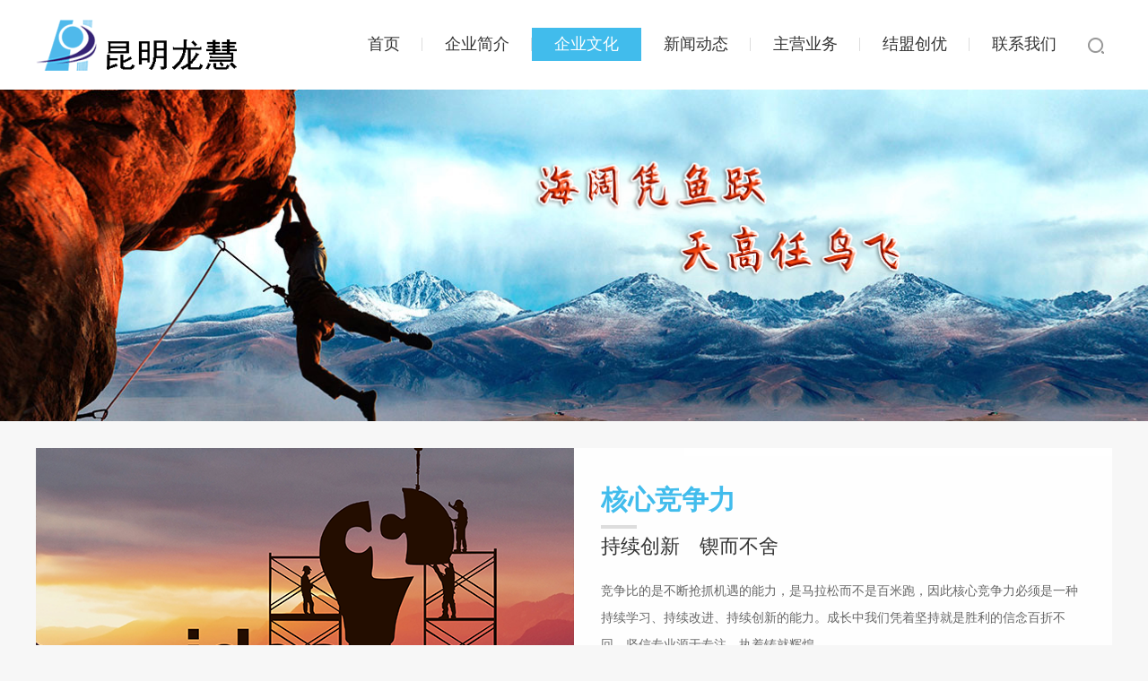

--- FILE ---
content_type: text/html;charset=UTF-8
request_url: http://lonhwin.com/subsiteIndex/toPage?subsiteFlag=lhjtpc&subsiteId=1&newsClassId=5&pageType=auto&pageSize=10&start=2&objectId=
body_size: 16487
content:
<!-- 去除空行 -->
<!DOCTYPE html PUBLIC "-//W3C//DTD XHTML 1.0 Transitional//EN" "http://www.w3.org/TR/xhtml1/DTD/xhtml1-transitional.dtd">
<html xmlns="http://www.w3.org/1999/xhtml">
<head>
<title>昆明龙慧集团-官方网站</title>
<meta http-equiv="Content-Type" content="text/html; charset=UTF-8"/>
<meta http-equiv="Content-Language" content="UTF-8" />
<meta http-equiv="X-UA-Compatible" content="IE=edge">
<meta name="Keywords" content="龙慧集团,龙慧网,云南龙慧集团,昆明龙慧集团,龙慧科技,昆明龙慧科技,昆明龙慧科技有限公司,龙慧工程设计咨询,昆明龙慧工程设计咨询有限公司">
<meta name="Description" content="“龙慧”取于中国智慧之意，昆明龙慧集团旗下现有昆明龙慧科技有限公司、昆明龙慧工程设计咨询有限公司两家企业，业务涵盖行业信息化、工程设计咨询两大板块。">
<meta name="distribution" content="global" />
<meta name="author" content="www.aykj.net">
<meta name="Copyright" content="www.aykj.net">
<link href="/subsiteSrc/lhjtpc/style/main.css" rel="stylesheet" type="text/css" />
<link href="/subsiteSrc/lhjtpc/style/animate.min.css" rel="stylesheet" type="text/css" />
<script type="text/javascript" src="/subsiteSrc/lhjtpc/js/jquery-1.8.3.min.js"></script>
<script type="text/javascript" src="/subsiteSrc/lhjtpc/js/rollSmooth.js"></script>
<script src="/subsiteSrc/lhjtpc/layer/layer.js"></script>
<script src="/subsiteSrc/lhjtpc/ckplayer/ckplayer.js"></script>
<script src="/subsiteSrc/lhjtpc/js/superslide.2.1.js"></script>
<script src="/subsiteSrc/lhjtpc/js/wow.min.js"></script>
<script src="/subsiteSrc/lhjtpc/js/aykj.js"></script>
<input type="hidden" id="aaa" value="aaa5" /><input type="hidden" id="bbb" value="bbb5" /><script>
   //引入到公共非head.jsp
   //在需要继承的地方设置栏目id， 如二级栏目 class="bbb"
   $(function(){
       var aaa = $("#aaa").val();
       var bbb = $("#bbb").val();
       var ccc = $("#ccc").val();
       var ddd = $("#ddd").val();

       $("."+aaa).addClass("hover");
       $("."+bbb).addClass("hover");
       $("."+ccc).addClass("hover");
       $("."+ddd).addClass("hover");
   })  
</script>
</head>
<body>
<div class="topBox bai">
<div class="top wrap">
        <div class="logo2 fl">
        	<a  href="/"><img src="/uploadDir/png/20221009/1665283398683.png" /></a>
				</div>
        <div class="topR fr">
            <dl class="menu fl">
            	<!--查询审核通过顶级导航显示 -->
		        <!-- 首页 -->
            		<dd class="aaa1">
			                    <span><a href="/">首页</a></span>
			                </dd>
            		<!-- 首页 -->
            		<dd class="aaa3">
            				<!-- 除了首页以外的一级栏目-->
		                    <span><a href="/list/lhjtpc/1/3/auto/20/0.html">企业简介</a></span>
		                    <!-- 得到二级导航显示栏目 -->
		                    <!-- 判断是否为主营业务 -->
		                    </dd>
            		<!-- 首页 -->
            		<dd class="aaa5">
            				<!-- 除了首页以外的一级栏目-->
		                    <span><a href="/list/lhjtpc/1/5/auto/10/0.html">企业文化</a></span>
		                    <!-- 得到二级导航显示栏目 -->
		                    <!-- 判断是否为主营业务 -->
		                    </dd>
            		<!-- 首页 -->
            		<dd class="aaa7">
            				<!-- 除了首页以外的一级栏目-->
		                    <span><a href="/list/lhjtpc/1/7/auto/9/0.html">新闻动态</a></span>
		                    <!-- 得到二级导航显示栏目 -->
		                    <!-- 判断是否为主营业务 -->
		                    </dd>
            		<!-- 首页 -->
            		<dd class="aaa9">
            				<!-- 除了首页以外的一级栏目-->
		                    <span><a href="/list/lhjtpc/1/322/auto/20/0.html">主营业务</a></span>
		                    <!-- 得到二级导航显示栏目 -->
		                    <!-- 判断是否为主营业务 -->
		                    <!-- 判断是否有二级导航显示栏目 -->
			                    <div class="ej">
					                        <div class="ejCon wrap">
					                        <!-- 循环二级栏目 -->
					                        <div class="ejConL fl">
					                            	<!-- 二级栏目（分公司） -->
					                                <div class="icn fl">
					                                    <a href="/list/lhjtpc/1/322/auto/20/0.html">
					                                        <img src="/uploadDir/png/20180529/1527562914180.png" />
					                                        <span>智慧行业</span>
					                                    </a>
					                                </div>
					                                <!-- 三级栏目 -->
					                                <!-- 判断是否有三级导航显示栏目 -->
			                    						<div  class="list">
			                    							 	<!-- 循环三级栏目1 -->
			                    							 	 <a  href="/list/lhjtpc/1/322/auto/20/0.html"><em>智慧水利</em></a>
			                    							 	 <a  href="/list/lhjtpc/1/328/auto/20/0.html"><em>智慧林业</em></a>
			                    							 	 <a  href="/list/lhjtpc/1/320/auto/20/0.html"><em>智慧应急</em></a>
			                    							 	 <a  href="/list/lhjtpc/1/324/auto/20/0.html"><em>龙慧地球</em></a>
			                    							 	 </div>
			                    						</div>
					                        <div class="ejConR fr">
					                            	<!-- 二级栏目（分公司） -->
					                                <div class="icn fl">
					                                    <a href="/list/lhjtpc/1/332/auto/20/0.html">
					                                        <img src="/uploadDir/png/20180529/1527562926818.png" />
					                                        <span>设计咨询</span>
					                                    </a>
					                                </div>
					                                <!-- 三级栏目 -->
					                                <!-- 判断是否有三级导航显示栏目 -->
			                    						<div  class="list">
			                    							 	<!-- 循环三级栏目1 -->
			                    							 	 <a  href="/list/lhjtpc/1/332/auto/20/0.html"><em>水利工程设计咨询</em></a>
			                    							 	 <a  href="/list/lhjtpc/1/340/auto/20/0.html"><em>市政工程设计咨询</em></a>
			                    							 	 <a  href="/list/lhjtpc/1/334/auto/20/0.html"><em>水土保持设计咨询</em></a>
			                    							 	 <a  href="/list/lhjtpc/1/73/auto/20/0.html"><em>水资源调查评价</em></a>
			                    							 	 <a  href="/list/lhjtpc/1/330/auto/20/0.html"><em>水资源论证</em></a>
			                    							 	 <a  href="/list/lhjtpc/1/71/auto/20/0.html"><em>洪水影响评价</em></a>
			                    							 	 <a  href="/subsiteIndex/toPage?subsiteFlag=lhjtpc&subsiteId=1&newsClassId=77&pageType=auto&pageSize=20&start=0&objectId=&一河一档<br />一河一策"><em>河长制咨询</em></a>
			                    							 	 </div>
			                    						</div>
					                        </div>
					                    </div>    	 
			                    </dd>
            		<!-- 首页 -->
            		<dd class="aaa11">
            				<!-- 除了首页以外的一级栏目-->
		                    <span><a href="/list/lhjtpc/1/302/auto/20/0.html">结盟创优</a></span>
		                    <!-- 得到二级导航显示栏目 -->
		                    <!-- 判断是否为主营业务 -->
		                    </dd>
            		<!-- 首页 -->
            		<dd class="aaa13">
            				<!-- 除了首页以外的一级栏目-->
		                    <span><a href="/list/lhjtpc/1/17/auto/20/0.html">联系我们</a></span>
		                    <!-- 得到二级导航显示栏目 -->
		                    <!-- 判断是否为主营业务 -->
		                    </dd>
            		</dl>
            <div class="search fl">
                <input type="text" placeholder="请输入关键词" id="indexSearchKey" />
                <a class="btn" id="indexSerachBtn"></a>
            </div>
            <div class="clear"></div>
        </div>
        <div class="clear"></div>
    </div>
</div>
<script type="text/javascript">
$(function(){	
	$("#indexSearchKey").on("keydown", function(event){if (event.which == 13) SearchDateIndex()});	
	$("#indexSerachBtn").click(function(){
		SearchDateIndex();
	});
});
function SearchDateIndex(){
	var searchKey = $("#indexSearchKey").val();
	if (searchKey!="" && searchKey!=null) {
		window.location.href = "/search?pageSize=200&start=1&searchKey=" + searchKey + "&subsiteFlag=lhjtpc&subsiteId=1";
	}else{
		return false;
	}
}
</script><!-- 取栏目banner图 -->

<!-- 查看当前栏目是否含有banner图 -->
<!-- 分二三四级栏目判断 -->
		<!-- 含有四级栏目时 主营业务 -->
		<div class="subBanner" style="background-image: url(/uploadDir/jpg/20180709/1531140489593.jpg)">
						<!-- 取中间test图 -->
						</div>
				<!-- 当前栏目不含有banner图 -->
				<!-- 搜索 -->
<div class="subpage wrap">
    <div class="subPageC">
    <div class="h30"></div>
    <!--主体内容区start-->
    <!--基数加class="odd",偶数加class="even"-->
    <dl class="textImg2">
    	 <!-- 循环文章列表 -->
        	<dd class="odd wow fadeInUp">
		            <div class="pic">
		                <a><img src="/uploadDir/png/20180704/1530672597977.png" /></a>
		            </div>
		            <div class="text">
		                <h1><a>核心竞争力</a></h1>
		                <div class="info">
		                    持续创新　锲而不舍</div>
		                <div class="text1">
		                    <p>
	<span style="font-family:&quot;font-size:16px;"><span style="font-family:&quot;font-size:16px;">竞争比的是不断抢抓机遇的能力，是马拉松而不是百米跑，因此核心竞争力必须是一种持续学习、持续改进、持续创新的能力。成长中我们凭着坚持就是胜利的信念百折不回，坚信专业源于专注，执着铸就辉煌。</span></span> 
</p></div>
		            </div>
		        </dd>
            <dd class="even wow fadeInUp">
		            <div class="pic">
		                <a><img src="/uploadDir/jpg/20180704/1530684050267.jpg" /></a>
		            </div>
		            <div class="text">
		                <h1><a>核心价值观</a></h1>
		                <div class="info">
		                    天不自生　所以长生</div>
		                <div class="text1">
		                    <p>
	<span style="font-family:&quot;font-size:16px;">天地不为自身私利而生，故能长生。企业若仅为获取最大利益不择手段，必遭遗弃于市场。为客户创造价值，先予后取，勇于承担社会责任，真正体会奉献的快乐，方为企业立身之本。</span>
</p></div>
		            </div>
		        </dd>
            <dd class="odd wow fadeInUp">
		            <div class="pic">
		                <a><img src="/uploadDir/jpg/20180704/1530671761845.jpg" /></a>
		            </div>
		            <div class="text">
		                <h1><a>经营理念</a></h1>
		                <div class="info">
		                    诚实守信　客户至上</div>
		                <div class="text1">
		                    <p>
	<span><span style="font-family:&quot;font-size:16px;">诚信是个人和企业的首要品质，真正理解客户现实的和潜在的需求，并以一诺千金的诚信和锲而不舍的精神予以满足，为客户提供精于心、简于形的产品和优质高效、周到细致的服务，</span><span style="font-family:&quot;font-size:16px;"><span style="font-family:&quot;font-size:16px;">是企业赢得市场并得以生存和发展的根本。</span></span></span> 
</p></div>
		            </div>
		        </dd>
            <dd class="even wow fadeInUp">
		            <div class="pic">
		                <a><img src="/uploadDir/jpg/20221229/1672295769050.jpg" /></a>
		            </div>
		            <div class="text">
		                <h1><a>团队协作</a></h1>
		                <div class="info">
		                    服从大局　同舟共济</div>
		                <div class="text1">
		                    <span style="font-size:14px;">个人服从团队，下级服从上级，善于倾听，真诚沟通，团结一心，纪律严明，才能克服困难赢得胜利。</span></div>
		            </div>
		        </dd>
            <dd class="odd wow fadeInUp">
		            <div class="pic">
		                <a><img src="/uploadDir/jpg/20221229/1672296161943.jpg" /></a>
		            </div>
		            <div class="text">
		                <h1><a>工作作风</a></h1>
		                <div class="info">
		                    雷厉风行　使命必达</div>
		                <div class="text1">
		                    <span style="font-size:14px;">对工作保有高度的责任心，不甘于平庸不止于安逸，遇到困难不气馁不推诿不拖延，有条件要上，没有条件创造条件也要上，“今天再晚也是早、明天再早也是晚”，保质保量完成任务是职业人士的本份和荣誉。</span></div>
		            </div>
		        </dd>
            <dd class="even wow fadeInUp">
		            <div class="pic">
		                <a><img src="/uploadDir/png/20180704/1530674174866.png" /></a>
		            </div>
		            <div class="text">
		                <h1><a>价值分配原则</a></h1>
		                <div class="info">
		                    赛马不相马　辛苦不心苦</div>
		                <div class="text1">
		                    <p>
	<span><span style="font-family:&quot;font-size:16px;">以公平公正公开为原则，以绩效为标准进行人才选拔和利益分配，赛马不相马</span><span style="font-size:16px;font-family:&quot;">，</span><span style="font-family:&quot;font-size:16px;"><span style="font-family:&quot;font-size:16px;">工作辛苦是正常的，工作心苦是反常的。</span></span></span> 
</p></div>
		            </div>
		        </dd>
            </dl>
    <!--主体内容区end-->
    </div>
    <!-- <script src="/jslib/paging/paging.js"></script> -->
    <div class="h40"></div>
</div>
<div class="subFooter">
    <div class="footer wrap">
    <div class="footerL fl">
      <p>版权所有 昆明龙慧 &copy; Copyright 2013 - 2025 </p ><p>lonhwin.com. All Rights Reserved. <a target="_blank" href=" "> 滇ICP备11004306号-1</a ></p ><script type="text/javascript">var cnzz_protocol = (("https:" == document.location.protocol) ? " https://" : " http://");document.write(unescape("%3Cspan id='cnzz_stat_icon_1274595780'%3E%3C/span%3E%3Cscript src='" + cnzz_protocol + "s13.cnzz.com/stat.php%3Fid%3D1274595780%26show%3Dpic' type='text/javascript'%3E%3C/script%3E"));</script>
    </div>
    <div class="footerR fr">
        <span class="fl">网站分享</span>
        <div class="share fl">
            <div class="bdsharebuttonbox">
                <a href="#" class="bds_weixin" data-cmd="weixin" title="分享到微信"></a>
                <a href="#" class="bds_tsina" data-cmd="tsina" title="分享到新浪微博"></a>
                <a href="#" class="bds_sqq" data-cmd="sqq" title="分享到QQ好友"></a>
            </div>
<script>window._bd_share_config={"common":{"bdSnsKey":{},"bdText":"","bdMini":"2","bdMiniList":false,"bdPic":"","bdStyle":"0","bdSize":"16"},"share":{}};with(document)0[(getElementsByTagName('head')[0]||body).appendChild(createElement('script')).src='http://bdimg.share.baidu.com/static/api/js/share.js?v=89860593.js?cdnversion='+~(-new Date()/36e5)];
</script>
        </div>
    </div>
    <div class="clear"></div>
</div>

</div>
<script>
if (!(/msie [6|7|8|9]/i.test(navigator.userAgent))){
	new WOW().init();
};
</script>
</body>
</html>




--- FILE ---
content_type: text/css
request_url: http://lonhwin.com/subsiteSrc/lhjtpc/style/main.css
body_size: 40341
content:
@charset "UTF-8";
/*fpx2018年5月*/
/* CSS Document */
html {
	overflow: -moz-scrollbars-vertical;
	overflow-x: hidden;

} /*始终让 Firefox 显示滚动条*/
* {
	word-wrap: break-word;
	margin: 0;
	padding: 0;

}/*文字强制换行word-break:keep-all;(Ff)*/
table {
	border-collapse: collapse;
}/*细线表格*/
fieldset, img {
	border: none;
}/*清除描边,块显示*/
ul, li {
	list-style-type: none;
}/*无列表项目标记*/
a {
	text-decoration: none;
	color: #666666
}/* 链接无下划线,有为underline;链接去框 */
a:link {
	color: #666666;
}/* 未访问的链接 */
a:visited {
	color: #666666;
}/* 已访问的链接 */
a:hover {
	color: #cf3827;
}/* 鼠标在链接上 */
a:active {
	color: #666666;
blr:expression(this.onFocus=this.blur());
}/* 点击激活链接 */
body {
	font-family:"Microsoft YaHei";
	font-size: 12px;
	color: #666;
	background: #f7f7f7;
}
select, input {
	vertical-align: middle;
	outline: none;
}
input[type=button], input[type=reset], input[type=submit], input[type=radio], input[type=checkbox] {
	cursor: pointer;
	outline: none;
}
textarea{outline: none;}
.wrap {
	width: 1200px;
	clear: both;
	margin: 0 auto;
}
.clear {
	clear: both;
	overflow:hidden;
}
.h2 {
	clear: both;
	height: 2px;
	overflow:hidden;
}
.h10 {
	clear: both;
	height: 10px;
	overflow:hidden;
}
.h15 {
	clear: both;
	height: 16px;
	overflow:hidden;
}
.h20 {
	clear: both;
	height: 20px;
	overflow:hidden;
}
.h25 {
	clear: both;
	height: 25px;
	overflow:hidden;
}
.h30 {
	clear: both;
	overflow:hidden;
	height: 30px;
}
.h35 {
	clear: both;
	height: 35px;
}
.h40 {
	clear: both;
	overflow:hidden;
	height: 40px;
}
.h60 {
	clear: both;
	height: 60px;
	overflow:hidden;
}
.fl {
	float: left;
	display: inline;
}
.fr {
	float: right;
	display: inline;
}
img {
	border: none;
}
.bai{ background: #FFF;}
.hui{ background: #f2f2f2;}
.pic{ overflow:hidden;}
.pic img{ overflow:hidden; transition: all 0.3s linear; -webkit-transition: all 0.3s linear;}
.pic:hover img{ transform:scale(1.05); -webkit-transform:scale(1.05);}
.table{ display: table; width: 100%; height: 100%;}
.tableCell{ display: table-cell; width: 100%; height: 100%; vertical-align: middle;}
/*公共部分结束*/
/*
********************************此处首页样式开始********************************
*/
/*头部开始*/
.topBox{ padding-top: 21px;z-index: 3; position: relative; padding-bottom: 22px; height: 57px;}
.top{ position: relative;}
.logo{ height: 57px;}
.logo img{ height: 57px; display: block;}
.logo2{ height: 67px; margin-top: -5px;}
.logo2 img{ height: 67px; display: block;}
.topR{ padding-right: 37px; margin-top: 10px;}
.search{ position: absolute; right: 50%; margin-right: -600px; top: 14px;}
.search input{ width: 0; padding-left: 0; padding-right: 0; display: block; height: 32px; line-height: 32px; background: #ddd; border: none; border-radius: 37px;transition: all 0.3s; -webkit-transition: all 0.3s; font-family: microsoft yahei;}
.search a.btn{ position: absolute; right: 0px; top: 0px; width: 37px; height: 32px; background: url(../images/search.png) no-repeat center center; z-index: 1; cursor: pointer;}
.search.active input{ padding-left: 15px; padding-right: 37px; width: 141px;}
/*头部结束*/
/*menu开始*/
.menu dd{ float:left; display: inline; height: 69px;}
.menu dd span{ display: block;}
.menu dd span a{ display: block; padding: 0 25px; height: 37px; line-height: 37px; padding: 0 25px; background: url(../images/icn1.png) no-repeat right center; color: #333333; font-size: 18px; transition: all 0.15s; -webkit-transition: all 0.15s;}
.menu dd:last-child span a{ background-image: none;}
.menu dd .ej{ position: absolute; left: 0px; top: 79px; width: 100%; background: #f4f4f4; padding: 34px 0; display: none;}
.menu dd .ej .ejCon{ padding: 0 18px;}
.menu dd .ej .ejCon .ejConL{ width: 490px;}
.menu dd .ej .ejCon .ejConR{ width: 630px;}
.menu dd .ej .ejCon .icn{ width: 80px; margin-right: 40px;}
.menu dd .ej .ejCon .icn a{ display: block; overflow: hidden;}
.menu dd .ej .ejCon .icn img{ display: block; width: 75px; height: 75px; margin-bottom: 8px;}
.menu dd .ej .ejCon .icn span{ display: block; height: 38px; line-height: 38px; text-align: center; color: #333333; font-size: 18px;}
.menu dd .ej .ejCon .list{ overflow: hidden; padding-top: 10px;}
.menu dd .ej .ejCon .list a{ overflow: hidden; float: left; display: inline;margin-right: 30px;  position: relative; margin-bottom: 8px; color: #444444; font-size: 16px;}
.menu dd .ej .ejCon .list a em{ float: left; position: relative;height: 28px; line-height: 25px; font-style: normal;}
.menu dd .ej .ejCon .list a em:before{ display: block; width: 100%; position: absolute; left: 0px; bottom: 0px; height: 3px; background: #41bcec; content: ''; display: none;}
.menu dd .ej .ejCon .list a:hover{ color: #41bcec;}
.menu dd .ej .ejCon .list a:hover em:before{ display: block;}
.menu dd .ej .ejCon .ejConL .list a{ width: 90px;}
.menu dd .ej .ejCon .ejConR .list a{ width: 135px;}


.menu dd.hover span a{ background: #41bcec; color: #FFF;}
/*menu结束*/
/*banner开始*/
.banner{
	overflow:hidden; 
	position:fixed;
    left: 0px;
    top: 0px;
	min-width:1200px;
	height:1080px;
	z-index:1;
	}
/*分页*/
.banner .hd{
	width:100%;
	position:absolute;
	z-index:1;
	bottom:0;
	left:0;
	height:30px;
	line-height:30px;
    display: none;
}
.banner .hd ul {
	text-align:right;
    padding-right: 54px;
}
.banner .hd ul li {
	cursor:pointer;
	display:inline-block;
	*display:inline;
	zoom:1;
	width: 37px;
	height: 3px;
	overflow:hidden;
	line-height:999px;
	margin:0 6px;
	background:#575655;
	position:relative;
}
.banner .hd ul li span{ display:block; width:0px; height:3px; left:0; top:0px; background:#FFF; position:absolute;}
.banner .hd ul .on span{
	width:100%;transition:all 4s;-webkit-transition:all 4s ;
}
/*内容*/		
.banner .bd{ position:relative; height:100%; z-index:0;}
.banner .bd li{ zoom:1; vertical-align:middle;position:relative; height:840px; background-repeat: no-repeat; background-position: center center; background-size: cover;}

.banVideo{
	position: absolute;
	left: 0px;
	top:0px;
	width: 100%;
	height: 100%;
	object-fit: cover;
    object-position: center center;
}

/* 下面是前/后按钮代码，如果不需要删除即可 */
.banner .prev{}
.banner .next{}
/*banner结束*/

/*第一通栏开始*/
.main{ padding-top: 68px; position: relative; height: 720px; z-index: 2}
.mainL{ padding-top: 148px; position: relative;display: none;}
.mainLT{  height: 58px; line-height: 58px; color: #000000; font-size: 30px; font-family: "黑体"}
.mainLT img{ display: block; height: 30px; padding-top: 14px;}
.mainLList{ position: relative;}
.mainLList dd{ position: absolute; font-family: "黑体"}
.mainLList dd a{ display: block; width: 100%; height: 100%; transition: all 0.5s; -webkit-transition: all 0.5s; border-radius: 18px; background-position: center center; background-repeat: no-repeat; background-size: cover;overflow: hidden;}
.mainLList dd span{ -webkit-transition: 0.3s ease;
-o-transition: 0.3s ease;
transition: 0.3s ease; color: #FFF; font-size: 18px; display: block; height: 30px; line-height: 30px;text-align: center;margin-bottom: 10px;}
.mainLList dd i{color: #FFF; font-size: 18px; display: block; height: 30px; line-height: 30px;text-align: right; padding: 0 30px; font-style: normal;}
.mainLList dd em{ color: rgba(255, 255, 255, 0.60); font-size: 12px; display: block; line-height: 14px; padding:0 30px; font-style: normal;}
.mainLList dd img{ display: block; position: absolute; right: 0px; bottom: 0px;mix-blend-mode: multiply;}
.mainLList dd.dd1{ left: 0px; top: 0px; width: 190px; height: 190px; z-index: 3}
.mainLList dd.dd1 a{ background: #269bde;}
.mainLList dd.dd2{ left: 167px; top: 28px; width: 158px; height: 150px;  z-index: 4}
.mainLList dd.dd2 a{ background: #e8642a;}
.mainLList dd.dd3{ left: 80px; top: 178px; width: 190px; height: 190px;z-index: 2}
.mainLList dd.dd3 a{ background: #6fb048;}
.mainLList dd.dd4{ left: 250px; top: 230px; width: 180px; height: 145px;z-index: 1}
.mainLList dd.dd4 a{ background: #c27823;}
.mainLList dd.dd5{ left: 200px; top:-95px; width: 158px; height: 150px; z-index: 1}
.mainLList dd.dd5 a{ background: #88cf5d;}
.mainLList dd:hover{ z-index: 10}
.mainLList dd:hover a{ transform: scale(1.05)}
.mainLList dd span:hover{ transform: scale(1.1); }

.mainR{ padding-top: 108px; width: 405px;display: none;}
.mainRList{ position: relative;}
.mainRList dd{ position: absolute; font-family: "黑体"}
.mainRList dd a{ display: block; width: 100%; height: 100%; transition: all 0.5s; -webkit-transition: all 0.5s; border-radius: 18px; overflow: hidden;background-position: center center; background-repeat: no-repeat; background-size: cover;overflow: hidden;}
.mainRList dd span{-webkit-transition: 0.3s ease;
-o-transition: 0.3s ease;
transition: 0.3s ease; color: #FFF; font-size: 18px; display: block; height: 30px; line-height: 30px;text-align: center;margin-bottom: 10px;}
.mainRList dd i{color: #FFF; font-size: 18px; display: block; height: 30px; line-height: 30px;text-align: right; padding: 0 15px; font-style: normal;}
.mainRList dd em{ color: rgba(255, 255, 255, 0.30); font-size: 12px; display: block; line-height: 14px; padding:0 30px; font-style: normal;}
.mainRList dd img{ display: block; position: absolute; right: 0px; bottom: 0px;mix-blend-mode: multiply;}
.mainRList dd.dd1{ right: 0px; top: -165px; width: 160px; height: 210px; z-index: 1}
.mainRList dd.dd1 a{ background: #58d085;}
.mainRList dd.dd1 span{ padding:30px 12px 0; text-align: left; margin-bottom: 0px;}
.mainRList dd.dd1 em{ padding:0px 12px;}
.mainRList dd.dd2{ right:21px; top: 4px; width: 198px; height: 105px; z-index: 3}
.mainRList dd.dd2 a{ background: #61c8ef;}
.mainRList dd.dd2 span{ padding-top:15px;}
.mainRList dd.dd3{ right: 205px; top: 14px; width: 198px; height: 200px; z-index:5}
.mainRList dd.dd3 a{ background: #9786c8;}
.mainRList dd.dd3 span{ padding:28px 25px 0;}
.mainRList dd.dd3 em{ padding:0px 25px;}
.mainRList dd.dd4{ right: 21px; top: 125px; width: 220px; height: 168px; z-index: 4}
.mainRList dd.dd4 a{ background: #40b2a6;}
.mainRList dd.dd4 span{ padding:30px 40px 0 54px;}
.mainRList dd.dd4 em{ padding:0px 40px 0 54px;}
.mainRList dd.dd5{ right: 331px; top: 153px; width: 198px; height: 145px; z-index: 6}
.mainRList dd.dd5 a{ background: #e99b21;}
.mainRList dd.dd5 span{ padding:35px 35px 0;}
.mainRList dd.dd5 em{ padding:0px 35px 0;}

.mainRList dd.dd6{ right: 198px; top: 231px; width: 170px; height: 210px; z-index: 7}
.mainRList dd.dd6 a{ background: #88cf5d;}
.mainRList dd.dd6 span{ padding:40px 12px 0;}
.mainRList dd.dd6 em{ padding:0px 12px 0;}

.mainRList dd.dd7{ right: 0px; top: 275px; width: 190px; height: 115px; z-index: 2}
.mainRList dd.dd7 a{ background: #4393c2;}
.mainRList dd.dd7 span{ padding:25px 20px 0;}
.mainRList dd.dd7 em{ padding:0px 20px 0;}
.mainRList dd:hover{ z-index: 10; }
.mainRList dd:hover a{transform: scale(1.05)}
.mainRList dd span:hover{ transform: scale(1.1); }
/*第一通栏结束*/
/*底部开始*/
.indexFooter{ width: 100%; position: relative; z-index: 2; padding-bottom: 30px;}
.subFooter{ padding: 10px 0; background: #f1f1f1;}
.footerL{ color: #666666; font-size: 16px; line-height: 30px;}
.indexFooter.zbai .footerL{ color: #FFF;display: flex;}
.footerR{ line-height: 28px; width: 185px;}
.footerR span{ color: #666666; font-size: 16px;}
.indexFooter.zbai .footerR span{ color: #FFF;}
.footerR a{ padding: 0 !important; margin: 0 0 0 12px !important; width: 28px !important; height: 28px !important; background-image: url(../images/share.png) !important;}
.footerR a.bds_weixin{ background-position: 0 -30px;}
.footerR a.bds_tsina{ background-position: -40px -29px;}
.footerR a.bds_sqq{ background-position: -82px -30px;}

.footerR a.bds_weixin:hover{ background-position: 0 -1px;}
.footerR a.bds_tsina:hover{ background-position: -40px 0px;}
.footerR a.bds_sqq:hover{ background-position: -82px -1px;}
.subFooter .footerR{ margin-top: 16px;}
.indexFooter .footerR{ margin-top: 0px;}
/*底部结束*/

/*
********************************此处首页样式结束********************************
*/
/*
********************************此处内页样式开始********************************
*/
/*内页框架开始*/
.subBanner{ height: 370px; width: 100%; background-position: center center; background-repeat: no-repeat; background-size: cover;}
.subBanner a{ display: block; width: 100%; height: 100%;}
.subBanner img{ display: block; height: 75px; padding-top:147px; margin: 0 auto;}
/*页码开始*/
.page{padding:30px 0 5px;text-align: center;clear: both;font-size: 14px; border-top:none;}
.page a{display: inline-block;overflow: hidden;padding:6px 12px; margin:0 2px;#999999;border-radius:3px;background: #fafafa; border:1px solid #e4e4e4;}
.page span{display: inline-block; padding: 6px 2px; position: relative; top: -15px;}
.page a:hover{background: #41bcec;color: #fff; border-color: #41bcec}
.page a.hover{background: #41bcec;color: #fff; border-color: #41bcec}
.page input{display: inline-block;vertical-align: middle;height: 22px;border: 1px solid #e6e6e6;position: relative; top: -2px;}
.page input.pageDetail{width: 30px; height: 30px; text-align: center; border-radius: 3px; color: #999999; position: relative; top: -13px;}
.page label{color:#999999;position: relative;top: -11px;}
.page input.page_bnt{border: none; width: 30px; height: 25px; cursor: pointer; background: none; color: #999999; position: relative; top: -13px;}

.page a.firstPage.disabled{background:#E2E2E2; color: #666666; border-color: #E2E2E2;}
.page a.prevPage.disabled{background:#E2E2E2; color: #666666; border-color: #E2E2E2;}
.page a.nextPage.disabled{background:#E2E2E2; color: #666666; border-color: #E2E2E2;}
.page a.lastPage.disabled{background:#E2E2E2; color: #666666; border-color: #E2E2E2;}
/*页码结束*/
/*内页框架结束*/
/*about*/
.aboutColumn1{ padding: 40px 0;}
.aboutT{ height: 60px;}
.aboutT img{ height: 60px; display: block; margin: 0 auto;}
.aboutColumn1C{ overflow: hidden;}
.aboutColumn1C .pic{ width: 100%; height: 370px; margin-bottom: 30px;}
.aboutColumn1C .pic img{ width: 1200px; height: 370px;}
.aboutColumn1C .text{ color: #666666; line-height: 30px; font-size: 16px; overflow: hidden; margin-bottom: 30px;}
.aboutColumn1C .btn{ overflow: hidden;}
.aboutColumn1C .btn a{ overflow: hidden; display: block; height: 44px; width: 186px; border: 1px solid #41bcec; margin: 0 auto; color: #41bcec; font-size: 16px; text-align: center; line-height: 44px;}
.aboutColumn1C .btn a:hover{ background: #41bcec; color: #FFF;}

.aboutColumn2Box{ height: 749px; width: 100%; background: url(../images/aboutC2Bg.jpg) no-repeat center center; background-size: cover;}
.aboutColumn2{ padding-top: 48px;}
.bigNewsSlide{ clear:both; overflow:hidden; position:relative; height:370px;}
.ImgSlide{ width:515px; height:370px; overflow:hidden; position:relative;}
.ImgSlide .sbd dd{width:515px; height:370px; overflow:hidden;}
.ImgSlide .sbd dd a{ display:block; height:100%;}
.ImgSlide .sbd dd img{width:515px; height:370px;}
.ImgSlide .shd {width:100%;position:absolute;z-index:1;bottom:29px;left:0;width:100%; height:6px;}
.ImgSlide .shd ul {text-align: center;}
.ImgSlide .shd ul li { display:inline-block;cursor: pointer;overflow: hidden;line-height:99px;margin:0 5px;height:4px;width:28px; border:1px solid #fff;}
.ImgSlide .shd ul li.on {background:#fff;}
.bigText{ padding:55px 27px 40px 23px; background:#ffffff; overflow:hidden; width:635px; height:275px;}
.bigText b{ height:60px; line-height:60px; font-size:36px; display:block;clear:both; overflow:hidden; font-weight: normal;}
.bigText a{ height:40px; line-height:40px; font-size:18px; display:block; color:#000;clear:both; overflow:hidden;}
.bigText a:hover{ color:#2553b3;}
.bigText span{ height:110px; line-height:22px; font-size:14px; display:block; color:#999; clear:both; overflow:hidden;}
.bigNewsSlide .btnBox{ height:50px; width:110px; position:absolute; right:27px; bottom:40px; font-size:30px; font-family:"songti"; color:#000; background:#e8e8e8; }
.bigNewsSlide .btn{ height:50px; width:55px; line-height:50px; text-align:center;cursor:pointer}
.bigNewsSlide .prevStop{background:#2553b3; color:#fff;}
.bigNewsSlide .nextStop{background:#2553b3; color:#fff;}
.dateSlide{ clear:both; height:55px; position:relative; padding-top:20px; padding-bottom:55px;}
.dateSlideline{ height:1px; width:100%; background:#ddd; position:absolute; left:0px; top:50%; margin-top:10px;}
.dateSlide .bd{ width:799px; overflow:hidden; display:block; margin:0 auto;}
.dateSlide .bd li{ width:100px; height:55px; float:left; display:inline; background:url(../images/icon16.png) no-repeat right bottom; line-height:30px; text-align:center; font-size:14px; cursor:pointer}
.dateSlide .btn{ height:24px; width:12px; position:absolute; bottom:43px;cursor:pointer}
.dateSlide .dprev{left:95px; background:url(../images/prev4.png) no-repeat center center; background-size:100% auto;}
.dateSlide .dnext{right:95px; background:url(../images/next4.png) no-repeat center center; background-size:100% auto;}
.dateSlide .dprev:hover{background:url(../images/prev4h.png) no-repeat center center; background-size:100% auto;}
.dateSlide .dnext:hover{background:url(../images/next4h.png) no-repeat center center; background-size:100% auto;}
.dateSlide .bd li.hover{ color:#2553b3;background:url(../images/icon17.png) no-repeat right bottom; margin-top:2px;}
.aboutColumn3Box{ height: 694px; width: 100%; background: url(../images/aboutC3Bg.jpg) no-repeat center center; background-size: cover;}
.aboutColumn3{ padding-top: 60px;}

.aboutColumn3Tab{ text-align: center; overflow: hidden; padding: 30px 0; font-size: 0px;}
.aboutColumn3Tab a{ display: inline-block; height: 35px; line-height: 35px; padding: 0 20px; border: 1px solid #ddd; font-size: 14px; margin: 0 5px;}
.aboutColumn3Tab a:hover{ background: #41bcec; color: #FFF; border-color: #41bcec;}
.aboutColumn3Tab a.hover{ background: #41bcec; color: #FFF; border-color: #41bcec;}

.aboutColumn3TabC{ height: 304px; overflow: hidden;}

.aboutColumn3C{ position: relative;}
/*内容*/		
.aboutColumn3C .bd{ position:relative; height:100%; z-index:0; height: 304px; overflow: hidden;}
.aboutColumn3C .bd li{ zoom:1; vertical-align:middle; float: left; display: inline; width: 390px; margin-right: 15px;}
.aboutColumn3C .bd li a{ display: block;}
.aboutColumn3C .bd li .pic{ width: 388px; height: 233px; border: 1px solid #ddd; margin-bottom: 24px; background: #f2f3f7 url(../images/bg1.jpg) no-repeat center center; position: relative;}
.aboutColumn3C .bd li .pic img{height: 100%; position: absolute; left: 50%; transform: translateX(-50%);}
.aboutColumn3C .bd li .text{ padding: 0 35px; position: relative;}
.aboutColumn3C .bd li .text span{ display: block; height: 45px; line-height: 45px; background: #f0f0f0; border-radius: 45px; overflow: hidden; color: #333333; font-size: 18px; text-align: center;}
.aboutColumn3C .bd li .text span:before{ display: block; content: ''; width:13px; height: 8px; background: url(../images/icn4.png) no-repeat center center; position: absolute; left: 50%; margin-left: -6px; top: -8px; display: none;}
.aboutColumn3C .bd li a:hover .text span{ background: #41bcec; color: #FFF;}
.aboutColumn3C .bd li a:hover .text span:before{ display: block;}
/* 下面是前/后按钮代码，如果不需要删除即可 */
.aboutColumn3C .prev{ display: block; width: 76px; height: 44px; border: 1px solid #41bcec; position: absolute; right: 50%; margin-right: 10px; bottom: -110px; background: url(../images/prev1.png) no-repeat center center; transition: all 0.3s; -webkit-transition: all 0.3s;}
.aboutColumn3C .next{ display: block; width: 76px; height: 44px; border: 1px solid #41bcec; position: absolute; left: 50%; margin-left: 10px; bottom: -110px; background: url(../images/next1.png) no-repeat center center;
transition: all 0.3s; -webkit-transition: all 0.3s;}
.aboutColumn3C .prev:hover{ background-color: #41bcec; background-image: url(../images/prev1h.png); width: 137px;}
.aboutColumn3C .next:hover{ background-color: #41bcec; background-image: url(../images/next1h.png); width: 137px;}

.locationBox{ height: 80px; background: #FFF; box-shadow: 0px 0px 5px rgba(0,0,0,0.2);}
.location{ height: 80px;}
.locationL{ padding-left:27px;  height: 80px; line-height: 80px; overflow: hidden; background: url(../images/location.png) no-repeat left center;}
.locationL a{ float: left; display: inline; font-size: 14px; color: #666666;}
.locationL em{ float: left; display: inline; width: 18px; height: 80px; background: url(../images/icn5.png) no-repeat center center;}
.locationL a:hover{ color: #41bcec;}
.locationL a.hover{ color: #41bcec;}
.locationR{ overflow: hidden;}
.locationR a{ float: left; display: inline; margin-left: 25px; height: 80px; position: relative; line-height: 80px; color: #666666; font-size: 16px;}
.locationR a:before{ position: absolute; height: 4px; width: 100%; background: #41bcec; display: block; content: ''; left: 0px; bottom: 0px; display: none;}
.locationR a:hover:before{ display: block;}
.locationR a:hover{ color: #41bcec;}
.locationR a.hover:before{ display: block;}
.locationR a.hover{ color: #41bcec;}

.subpage{clear: both;}
.subPageC{ min-height: 600px; height: auto !important; height: 600px;}
.box1{ background: #f7f7f7;}
.messagePic{ height: 200px; margin-bottom: 15px;}
.messagePic img{ height: 200px; width: 1200px;}
.messageT{ overflow: hidden; margin-bottom: 28px;}
.messageT span{ display: block; height: 38px; line-height: 38px; overflow: hidden; color: #333333; font-size: 18px; overflow: hidden;}
.messageT em{ display: block; height: 22px; line-height: 22px; overflow: hidden; color: #333333; font-size: 12px; overflow: hidden; font-style: normal;}
.messageForm{ overflow:hidden; padding:0;}
.messageForm dd{ float: left; display: inline; margin-bottom: 30px;}
.messageForm dd input{ display: block; height: 44px; line-height: 44px; border: 1px solid #dddddd; float: left; display: inline; padding: 0 10px; font-family: microsoft yahei;}
.messageForm dd textarea{ display: block; width: 1178px; height: 135px; line-height: 30px; border: 1px solid #dddddd; padding: 0 10px; font-family: microsoft yahei;}
.messageForm dd input.input1{ width: 263px;}
.messageForm dd img{ float: left; display: inline; margin-left: 10px; height: 45px;}

.messageBtn{ overflow: hidden; padding: 0 0;}
.messageBtn a{ overflow: hidden; float: left; display: inline;  height: 45px; line-height: 45px; font-size: 14px; color: #333333;}
.messageBtn a.a1{ width: 145px; text-align: center; background: #e58c32; color: #FFF;}
.messageBtn a.a2{ padding: 0 30px; margin-left: 10px;}
.messageBtn a.a2:hover{ color: #e58c32;}

.box2{ padding-top: 28px; background: #FFF;}
.messageT2{ height: 20px; line-height: 20px; padding-left: 15px; color: #333333; font-size: 18px; border-left: 4px solid #333333; margin-bottom: 18px;}
.messageList{ border: 1px solid #dddddd; font-size: 16px;}
.messageList dd{ border-bottom: 1px solid #dddddd; padding: 15px 30px; line-height: 30px;}
.messageList dd:last-child{ border-bottom: none;}
.messageListT{ overflow: hidden; line-height: 23px;}
.messageListT span{ float: left; display: inline; margin-right: 120px;}
.messageListC{ overflow: hidden;}
.messageListC h1{ font-weight: normal; font-size: 16px;}
.messageListC h1.red{ color: #de1111;}
.messageListC h1.green{ color: #11de54;}
/*联系我们*/
.map{ height: 478px; background: #f5f3f0;}
.contC{ overflow: hidden;}
.contC dl{ width: 585px; overflow: hidden;}
.contC dl dt{ height: 60px; line-height: 60px; border-bottom: 1px solid #dddddd; color: #333333; font-size: 24px; margin-bottom: 30px; overflow: hidden;}
.contC dl dd{line-height: 40px;overflow: hidden;padding-left: 40px;color: #666666;font-size: 16px;background-position: left 12px;background-repeat: no-repeat;}
.contC dl dd.dd1{ background-image: url(../images/cus1.png)}
.contC dl dd.dd2{ background-image: url(../images/cus2.png)}
.contC dl dd.dd3{ background-image: url(../images/cus3.png)}
.contC dl dd.dd4{ background-image: url(../images/cus4.png)}
/*图文1*/
.textImg1{clear: both;}
.textImg1 dd{ overflow:hidden; padding: 35px 35px 35px 25px; background:#FFF; margin-bottom: 30px; transition: all 0.3s; -webkit-transition: all 0.3s;}
.textImg1 dd .date{ width: 160px; overflow: hidden; padding-top: 35px;}
.textImg1 dd .date span{ display: block; height: 50px; padding-left: 38px; line-height: 50px;  color: #000000; font-size: 30px;}
.textImg1 dd .date em{ display: block; height: 28px; padding-left: 38px; line-height: 28px; color: #666666; font-size: 14px; font-style: normal}
.textImg1 dd .pic{ overflow: hidden; width: 288px; height: 175px;}
.textImg1 dd .pic img{ overflow: hidden; width: 288px; height: 175px;}
.textImg1 dd .text{ overflow: hidden; padding-left: 30px;}
.textImg1 dd .text h1{ padding-top: 20px; overflow: hidden; height: 35px; line-height: 35px; font-weight: normal; margin-bottom: 15px;}
.textImg1 dd .text h1 a{ color: #000000; font-size: 24px;}
.textImg1 dd .text h1 a:hover{ color: #41bcec;}
.textImg1 dd .text .text1{ color: #666666; font-size: 14px; line-height: 24px; overflow: hidden; height: 48px; margin-bottom: 18px;}
.textImg1 dd .text .btn{ overflow: hidden;}
.textImg1 dd .text .btn a{ float:right; display: inline; width: 146px; height: 37px; border: 1px solid #41bcec; color: #41bcec; font-size: 14px; text-align: center; line-height: 37px;}
.textImg1 dd .text .btn a:hover{ background:#41bcec; color: #FFF;}
.textImg1 dd:hover{ box-shadow: 0px 0px 16px rgba(0,0,0,0.1)}

.textImg2{ clear: both;}
.textImg2 dd{ overflow: hidden; background: #FFF;}
.textImg2 dd .pic{ width: 600px; height: 290px; overflow: hidden;}
.textImg2 dd .pic img{ width: 600px; height: 290px; overflow: hidden;}
.textImg2 dd .text{ padding: 0 30px; height: 290px; overflow: hidden;}
.textImg2 dd .text h1{ padding-top: 26px; height: 64px; line-height: 64px; overflow: hidden; position: relative;}
.textImg2 dd .text h1 a{ color: #41bcec; font-size: 30px;}
.textImg2 dd .text h1:before{ display: block; width: 40px; height: 4px; background: #dddddd; position: absolute; left: 0px; bottom: 0px; content: '';}
.textImg2 dd .text .info{ height: 40px; line-height: 40px; overflow: hidden; color: #333333; font-size: 22px; margin-bottom: 15px;}
.textImg2 dd .text .text1{ padding: 0px 0; overflow:hidden; color: #666666; font-size: 14px; line-height: 30px; position: relative;}
.textImg2 dd .text .text1:before{ display: block; width: 23px; height: 18px; background: url(../images/icn6.png) no-repeat center center; position: absolute; left: 0px; top: 0px; }
.textImg2 dd .text .text1:after{ display: block; width: 23px; height: 18px; background: url(../images/icn7.png) no-repeat center center; position: absolute; right: 0px; bottom: 0px; }
.textImg2 dd .text .text1 div{ height: 60px; overflow: hidden;}
.textImg2 dd.odd .pic{ float: left; display: inline;}
.textImg2 dd.even .pic{ float: right; display: inline;}
/*文字列表*/
.textList{clear: both;}
.textList dd{ overflow:hidden; padding: 7px 35px 7px 25px; background:#FFF; margin-bottom: 10px; transition: all 0.3s; -webkit-transition: all 0.3s;}
.textList dd .date{ width: 160px; overflow: hidden; padding-top: 35px;}
.textList dd .date span{ display: block; height: 50px; padding-left: 38px; line-height: 50px;  color: #000000; font-size: 30px;}
.textList dd .date em{ display: block; height: 28px; padding-left: 38px; line-height: 28px; color: #666666; font-size: 14px; font-style: normal}
.textList dd .text{ overflow: hidden;}
.textList dd .text h1{ padding-top: 20px; overflow: hidden; height: 35px; line-height: 35px; font-weight: normal; margin-bottom: 15px;}
.textList dd .text h1 a{ color: #000000; font-size: 24px;}
.textList dd .text h1 a:hover{ color: #41bcec;}
.textList dd .text .text1{ color: #666666; font-size: 14px; line-height: 24px; overflow: hidden; height: 48px; margin-bottom: 18px;}
.textList dd .btn{ overflow: hidden; margin-left: 35px; margin-top: 45px;}
.textList dd .btn a{ float:right; display: inline; width: 146px; height: 37px; border: 1px solid #41bcec; color: #41bcec; font-size: 14px; text-align: center; line-height: 37px;}
.textList dd .btn a:hover{ background:#41bcec; color: #FFF;}
.textList dd:hover{ box-shadow: 0px 0px 16px rgba(0,0,0,0.1)}

.textListBtn{ overflow:hidden; text-align: center;}
.textListBtn a{ display: inline-block; height: 35px; line-height: 35px; padding: 0 35px; background: #41bcec; color: #FFF; font-size: 16px;}
/*招聘*/
.recruit{ overflow: hidden;}
.recruit span{ float: left; display: inline; line-height: 30px; box-sizing: border-box; -webkit-box-sizing: border-box; font-size: 18px; color: #333333;}
.recruit span.span1{ width: 23%; padding-left: 20px;}
.recruit span.span2{ width: 23%;}
.recruit span.span3{ width: 23%;}
.recruit span.span4{ width: 31%;}
.recruit dt{ line-height: 30px; padding:25px 0; overflow: hidden;  font-weight: bold;}
.recruit dd .title{line-height: 30px; padding:25px 0; overflow: hidden; cursor: pointer;}
.recruit dd .con{ background: #b9b9b9; padding: 0 10px 10px; display: none;}
.recruit dd .con .conT{ height: 78px; line-height: 78px; overflow: hidden; color: #ffffff; font-size: 18px;}
.recruit dd .con .conT em{ font-style: normal; float: left; display: inline;}
.recruit dd .con .conT .close{ font-style: normal; float: right; display: inline; width: 37px; height: 37px; background: url(../images/close.png) no-repeat center center; margin-top: 20px; cursor: pointer;}
.recruit dd .con .context{ padding:25px 30px; background: #FFF;}
.recruit dd .con .context .context1{ overflow: hidden; margin-bottom: 68px;}
.recruit dd .con .context .context1 .context1L{ width: 545px; overflow: hidden;}
.recruit dd .con .context .context1 .context1L h1{ display: block; padding: 7px 0; line-height: 30px; overflow: hidden; color: #000000;font-size: 18px; font-weight: normal; margin-bottom: 14px;}
.recruit dd .con .context .context1 .context1L .text{ line-height: 24px; color: #666666; font-size: 14px;}
.recruit dd .con .context .context2{ clear: both; height: 56px; line-height: 56px; color: #000000; font-size: 18px;}
.recruit dd .con .context .context2 i{ color: #41bcec; font-style: normal;}
.recruit dd.odd .title{ background: #ffffff;}
.recruit dd.even .title{ background: #f6f6f6;}
.recruit dd:hover .title span{ color: #41bcec;}
.recruit dd.hover .title span{ color: #41bcec;}
/*全图*/
.imgList1{margin-right: -30px;}
.imgList1 dd{ width: 33.3333%; box-sizing: border-box; -webkit-box-sizing: border-box; padding-right: 30px; margin-bottom: 30px; float: left; display: inline;}
.imgList1 dd a{ display: block; overflow: hidden; background: #FFF; transition: all 0.3s; -webkit-transition: all 0.3s;}
.imgList1 dd .pic{ width: 100%; position: relative;}
.imgList1 dd .pic:before{ display: block; content: ''; width: 100%; padding-top: 60%;}
.imgList1 dd .pic img{ width: 100%; height: 100%; position: absolute; left: 0px; top: 0px;}
.imgList1 dd .text{ padding:25px 18px;}
.imgList1 dd .text h1{ height: 35px; line-height: 35px; color: #000000; font-size: 18px; font-weight: normal; overflow: hidden;}
.imgList1 dd .text .time{ height: 26px; line-height: 26px; overflow: hidden; color: #999999; font-size: 14px;}
.imgList1 dd .text .text1{ line-height: 24px; height: 48px; overflow: hidden; color: #666666; font-size: 14px;}
.imgList1 dd:hover .text h1{ color: #41bcec;}
.imgList1 dd:hover a{ box-shadow: 0px 0px 16px rgba(0,0,0,0.1)}
/*下载列表*/
.downList{ overflow: hidden;}
.downList dd{ overflow: hidden; padding: 28px 24px; background: #FFF; margin-bottom: 10px;}
.downList dd .conL{ line-height: 45px; height: 45px; overflow: hidden;}
.downList dd .conL a{ color: #333333; font-size: 18px; padding-left: 27px; position: relative;}
.downList dd .conL a:before{ display: block; width: 6px; height: 6px; position: absolute; left: 0px; top: 0px; background: #666666;}
.downList dd .conR{ overflow: hidden;}
.downList dd .conR span{ overflow: hidden; float: left; display: inline; line-height: 45px; color: #999999; font-size: 14px;}
.downList dd .conR a{ color: #666666; font-size: 18px; float: left; display: inline; padding: 0 40px; height: 45px; line-height: 45px; background: #f1f1f1; border-radius: 45px; margin-left: 35px;}
.downList dd .conR a em{ display: block; height: 45px; padding-left: 25px; font-style: normal; background: url(../images/down.png) no-repeat left center;}
.downList dd .conR a:hover{ background: #41bcec; color: #FFF;}
.downList dd .conR a:hover em{ background: url(../images/downh.png) no-repeat left center;}
.downList dd:hover .conL a{ color: #41bcec;}
.articleT{
	clear:both;
	line-height:32px;
	font-size:26px;
	color:#333333;
	text-align:center;
	}
.articleT2{
	clear:both;
	font-size:14px;
	color:#666666;
	line-height:30px;
	text-align:center;
	margin-top:5px;
	}
.articleT2 i{color:#e76033;font-weight:bold; font-style:normal;}
.article_fz{
	display:inline-block;
	position:relative;
	cursor:pointer;
	}
.article_fzBox{
	width:100%;
	overflow:hidden;
	position:absolute;
	top:30px;
	left:0;
	z-index:9999;
	opacity:0;
	transform:rotateX(90deg);
	-webkit-transform:rotateX(90deg);
	transition:all 0.3s linear;
	-webkit-transition:all 0.3s linear;
	transform-origin:center top;
	-webkit-transform-origin:center top;
	}
.article_fz:hover .article_fzBox{
	opacity:1;
	transform:rotateX(0deg);
	-webkit-transform:rotateX(0deg);}
.article_fzBox span{
	display:block;
	height:20px;
	background:#f5f5f5;
	font-size:14px;
	color:#666;
	text-align:center;
	line-height:20px;
	cursor:pointer;
	}
.article_fzBox span:hover{
	background:#e76033;
	color:#fff;
	}
.article_fzBox span.hover{
	background:#e76033;
	color:#fff;
	}
.articleBox{
	clear:both;
	overflow:hidden;
	font-size:14px;
	line-height:34px;
	color:#666666;
	}
.articleBox img{ max-width:100%;}
/* 文章阅读页——大图*/
#play{
	width:875px;
	height:675px;
	position:relative;
	background:#fff;
	margin:0 auto;
}
#play .change_a {
	width:40%;
	height: 100%;
	position: absolute;
	top: 0;
	z-index: 1;
	cursor: pointer;
	display: block;
}
#play .prev_a {left: 0;}
#play .next_a {right: 0}
#play .change_a span {
	 display: block; width: 40px; height: 40px; position: absolute; top: 50%; margin-top: -20px; background-color: #d9d9d9; background-position: center center; background-repeat: no-repeat; border-radius: 40px;
}
#play .prev_a span {background-image: url(../images/arrow2L.png);left: -80px;}
#play .prev_a span:hover{ background-image: url(../images/arrow2Lh.png); background-color: #d8b5a7;}
#play .next_a span {background-image: url(../images/arrow2R.png);right: -80px;}
#play .next_a span:hover{ background-image: url(../images/arrow2Rh.png); background-color: #d8b5a7;}
#play .img_ul {
	position: relative;
	z-index: 1;
	width:875px;
	height:675px;
    overflow: hidden;
}
#play .img_ul li{
	position: relative;
	z-index: 1;
	width:875px;
	height:675px;
	background:#ededed;
	margin:0 0 5px 0;
}
#play .img_ul li img{position:absolute;}
#play .img_ul li span{ display: block; height: 60px; line-height: 60px; text-align: center; width: 100%; background: rgba(0,0,0,0.8); font-size: 16px; color: #FFF; position: absolute; left: 0px; bottom: 0px;}
.imgMove{width:875px;clear:both;margin:20px auto;position:relative;}
.img_hd {
	margin:0 auto;
	overflow: hidden;
	height:105px;
	position:relative;
}
.img_hd ul {
	position: absolute;
	z-index: 1
}
.img_hd ul li {
	float: left;
	width:133px;
	height:102px;
	margin:0 13px 0 0;
	cursor: pointer;
	background:#fff;
	border:1px solid #d4d4d4;
	position:relative;
}
.img_hd ul li p{
	width:133px;
	height:102px;
	display:block;
	background:#fff;
	position:relative;
	}
.img_hd ul li i{
	display:block;
	clear:both;
	line-height:20px;
	padding:0 5px;
	background:#000;
	color:#fff;
	position:absolute;
	right:3px;
	bottom:3px;
	z-index:99999999999999;
	filter:alpha(opacity=50);
	-moz-opacity: 0.5;
	opacity: 0.5;
	font-family:Arial;
	font-size:12px;
	font-style:normal;
	}
.img_hd ul li img {position:absolute;width:133px;
	height:102px;}
.img_hd ul li.on {border:1px solid #0d75d9;background:#0d75d9;}
.imgMove .prev_a { display:block; width:30px; height:90px; position:absolute; left:0px; top:0px; background:url(../images/prev6.png) no-repeat center center; background-color:#e5e5e5;}
.imgMove .next_a { display:block; width:30px; height:90px; position:absolute; right:0px; top:0px; background:url(../images/next6.png) no-repeat center center; background-color:#e5e5e5;}
.article_pageUp{font-size:14px;line-height:30px;color:#333;padding-left:20px}
.article_pageUp a{color:#666}
.article_pageUp a:hover{color:#41bcec}
/**/
.share2{ border-top:1px solid #d8d8d8; padding-top:20px;}
.articleB_box{
	clear:both;
	height:30px;
	overflow:hidden;
	background:#f8f9fb;
	padding:0 20px;
	color:#666;
	font-size:14px;
	line-height:30px;
	}
.articleB_box i{color:#ad1214}
.dz{ overflow: hidden;}
.dz a{ display: block; height: 40px; line-height: 40px; padding: 0 35px; background: #41bcec; font-size: 15px; color: #FFF;}

.articlePage{
	clear:both;
	height:30px;
	text-align:center;
	font-family:Arial;
	}
.articlePage a{
	margin:0 1px;
	background:#ccc;
	padding:5px 10px;
	}
.articlePage a:hover{
	color:#fff;
	background:#41bcec;
	}
.articlePage a.hover{
	color:#fff;
	background:#41bcec;
	}
.articleHand{
    clear:both;
    font-size:16px;
    padding:10px 0px 20px 0;
    overflow: hidden;
    }
.articleHand a{
    display:block;
    line-height:32px;
    padding:0 20px 10px 30px;
    float:left;
	background:url(../images/file.png) no-repeat left center; 
}
.articleHand a.word{background:url(../images/word.png) no-repeat left 3px; color:#37a6ff !important; }
.articleHand a.ppt{background:url(../images/ppt.png) no-repeat left center; color:#ff7735 !important;}
.articleHand a.excel{background:url(../images/excel.png) no-repeat left center; color:#15bf44 !important; }
.articleHand a.pdf{background:url(../images/pdf.png) no-repeat left center; color:#1369c0 !important; }
.articleHand a.zip{background:url(../images/zip.png) no-repeat left 3px; color:#ff9779 !important; }

/*
********************************此处内页样式结束********************************
*/
.formSel{width:239px; height:44px; position:relative; padding-right:44px; border:1px solid #dddddd; background: #FFF;}
.formSel .seljg{ padding-left:10px; line-height:44px; color:#666666; font-size:13px; cursor:pointer;}
.formSel i{ display:block; width:44px; height:44px; background:url(../images/sel.png) no-repeat center center; position:absolute; right:0px; top:0px; cursor:pointer;}
.formSel .selTj{ width:100%; overflow:hidden; border:1px solid #dddddd; border-top:none; max-height:120px; overflow-y:auto; position:absolute; left:-1px; top:43px; background:#FFF; display:none; z-index:100000}
.formSel .selTj a{ display:block; height:30px; line-height:30px; padding-left:10px; color:#666666; margin-bottom:1px; font-size: 12px;}
.formSel .selTj a:hover{ background:#f8f8f8; color:#ff7800;}
.formSel .selTj a.hover{background:#f8f8f8; color:#ff7800;}

.zhyjT{ border-bottom: 1px solid #dddddd; height: 70px;  font-size: 24px; font-weight: bold; color: #333333; text-align: center; position: relative;}
.zhyjT span{ display: inline-block; height: 69px;line-height: 69px; position: relative;}
.zhyjT span:before{ display: block; height: 3px; width: 100%; bottom: -3px; left: 0px; background: #41bcec; position: absolute; content: '';}

.zhyjtext{ color: #333333; font-size: 16px; line-height: 25px; overflow: hidden; text-align: left; margin-bottom: 35px;}


--- FILE ---
content_type: text/css
request_url: http://lonhwin.com/subsiteSrc/lhjtpc/style/animate.min.css
body_size: 22222
content:
@charset "UTF-8";

/*!
 * animate.css -http://daneden.me/animate
 * Version - 3.5.2
 * Licensed under the MIT license - http://opensource.org/licenses/MIT
 *
 * Copyright (c) 2017 Daniel Eden
 */

.animated {
	animation-duration: 1s;
	animation-fill-mode: both
}

.animated.infinite {
	animation-iteration-count: infinite
}

.animated.hinge {
	animation-duration: 2s
}

.animated.bounceIn,.animated.bounceOut,.animated.flipOutX,.animated.flipOutY {
	animation-duration: .75s
}

@keyframes bounce {
	0%,20%,53%,80%,to {
		animation-timing-function: cubic-bezier(.215,.61,.355,1);
		transform: translateZ(0)
	}

	40%,43% {
		animation-timing-function: cubic-bezier(.755,.05,.855,.06);
		transform: translate3d(0,-30px,0)
	}

	70% {
		animation-timing-function: cubic-bezier(.755,.05,.855,.06);
		transform: translate3d(0,-15px,0)
	}

	90% {
		transform: translate3d(0,-4px,0)
	}
}

.bounce {
	animation-name: bounce;
	transform-origin: center bottom
}

@keyframes flash {
	0%,50%,to {
		opacity: 1
	}

	25%,75% {
		opacity: 0
	}
}

.flash {
	animation-name: flash
}

@keyframes pulse {
	0% {
		transform: scaleX(1)
	}

	50% {
		transform: scale3d(1.05,1.05,1.05)
	}

	to {
		transform: scaleX(1)
	}
}

.pulse {
	animation-name: pulse
}

@keyframes rubberBand {
	0% {
		transform: scaleX(1)
	}

	30% {
		transform: scale3d(1.25,.75,1)
	}

	40% {
		transform: scale3d(.75,1.25,1)
	}

	50% {
		transform: scale3d(1.15,.85,1)
	}

	65% {
		transform: scale3d(.95,1.05,1)
	}

	75% {
		transform: scale3d(1.05,.95,1)
	}

	to {
		transform: scaleX(1)
	}
}

.rubberBand {
	animation-name: rubberBand
}

@keyframes shake {
	0%,to {
		transform: translateZ(0)
	}

	10%,30%,50%,70%,90% {
		transform: translate3d(-10px,0,0)
	}

	20%,40%,60%,80% {
		transform: translate3d(10px,0,0)
	}
}

.shake {
	animation-name: shake
}

@keyframes headShake {
	0% {
		transform: translateX(0)
	}

	6.5% {
		transform: translateX(-6px) rotateY(-9deg)
	}

	18.5% {
		transform: translateX(5px) rotateY(7deg)
	}

	31.5% {
		transform: translateX(-3px) rotateY(-5deg)
	}

	43.5% {
		transform: translateX(2px) rotateY(3deg)
	}

	50% {
		transform: translateX(0)
	}
}

.headShake {
	animation-timing-function: ease-in-out;
	animation-name: headShake
}

@keyframes swing {
	20% {
		transform: rotate(15deg)
	}

	40% {
		transform: rotate(-10deg)
	}

	60% {
		transform: rotate(5deg)
	}

	80% {
		transform: rotate(-5deg)
	}

	to {
		transform: rotate(0deg)
	}
}

.swing {
	transform-origin: top center;
	animation-name: swing
}

@keyframes tada {
	0% {
		transform: scaleX(1)
	}

	10%,20% {
		transform: scale3d(.9,.9,.9) rotate(-3deg)
	}

	30%,50%,70%,90% {
		transform: scale3d(1.1,1.1,1.1) rotate(3deg)
	}

	40%,60%,80% {
		transform: scale3d(1.1,1.1,1.1) rotate(-3deg)
	}

	to {
		transform: scaleX(1)
	}
}

.tada {
	animation-name: tada
}

@keyframes wobble {
	0% {
		transform: none
	}

	15% {
		transform: translate3d(-25%,0,0) rotate(-5deg)
	}

	30% {
		transform: translate3d(20%,0,0) rotate(3deg)
	}

	45% {
		transform: translate3d(-15%,0,0) rotate(-3deg)
	}

	60% {
		transform: translate3d(10%,0,0) rotate(2deg)
	}

	75% {
		transform: translate3d(-5%,0,0) rotate(-1deg)
	}

	to {
		transform: none
	}
}

.wobble {
	animation-name: wobble
}

@keyframes jello {
	0%,11.1%,to {
		transform: none
	}

	22.2% {
		transform: skewX(-12.5deg) skewY(-12.5deg)
	}

	33.3% {
		transform: skewX(6.25deg) skewY(6.25deg)
	}

	44.4% {
		transform: skewX(-3.125deg) skewY(-3.125deg)
	}

	55.5% {
		transform: skewX(1.5625deg) skewY(1.5625deg)
	}

	66.6% {
		transform: skewX(-.78125deg) skewY(-.78125deg)
	}

	77.7% {
		transform: skewX(.390625deg) skewY(.390625deg)
	}

	88.8% {
		transform: skewX(-.1953125deg) skewY(-.1953125deg)
	}
}

.jello {
	animation-name: jello;
	transform-origin: center
}

@keyframes bounceIn {
	0%,20%,40%,60%,80%,to {
		animation-timing-function: cubic-bezier(.215,.61,.355,1)
	}

	0% {
		opacity: 0;
		transform: scale3d(.3,.3,.3)
	}

	20% {
		transform: scale3d(1.1,1.1,1.1)
	}

	40% {
		transform: scale3d(.9,.9,.9)
	}

	60% {
		opacity: 1;
		transform: scale3d(1.03,1.03,1.03)
	}

	80% {
		transform: scale3d(.97,.97,.97)
	}

	to {
		opacity: 1;
		transform: scaleX(1)
	}
}

.bounceIn {
	animation-name: bounceIn
}

@keyframes bounceInDown {
	0%,60%,75%,90%,to {
		animation-timing-function: cubic-bezier(.215,.61,.355,1)
	}

	0% {
		opacity: 0;
		transform: translate3d(0,-3000px,0)
	}

	60% {
		opacity: 1;
		transform: translate3d(0,25px,0)
	}

	75% {
		transform: translate3d(0,-10px,0)
	}

	90% {
		transform: translate3d(0,5px,0)
	}

	to {
		transform: none
	}
}

.bounceInDown {
	animation-name: bounceInDown
}

@keyframes bounceInLeft {
	0%,60%,75%,90%,to {
		animation-timing-function: cubic-bezier(.215,.61,.355,1)
	}

	0% {
		opacity: 0;
		transform: translate3d(-3000px,0,0)
	}

	60% {
		opacity: 1;
		transform: translate3d(25px,0,0)
	}

	75% {
		transform: translate3d(-10px,0,0)
	}

	90% {
		transform: translate3d(5px,0,0)
	}

	to {
		transform: none
	}
}

.bounceInLeft {
	animation-name: bounceInLeft
}

@keyframes bounceInRight {
	0%,60%,75%,90%,to {
		animation-timing-function: cubic-bezier(.215,.61,.355,1)
	}

	0% {
		opacity: 0;
		transform: translate3d(3000px,0,0)
	}

	60% {
		opacity: 1;
		transform: translate3d(-25px,0,0)
	}

	75% {
		transform: translate3d(10px,0,0)
	}

	90% {
		transform: translate3d(-5px,0,0)
	}

	to {
		transform: none
	}
}

.bounceInRight {
	animation-name: bounceInRight
}

@keyframes bounceInUp {
	0%,60%,75%,90%,to {
		animation-timing-function: cubic-bezier(.215,.61,.355,1)
	}

	0% {
		opacity: 0;
		transform: translate3d(0,3000px,0)
	}

	60% {
		opacity: 1;
		transform: translate3d(0,-20px,0)
	}

	75% {
		transform: translate3d(0,10px,0)
	}

	90% {
		transform: translate3d(0,-5px,0)
	}

	to {
		transform: translateZ(0)
	}
}

.bounceInUp {
	animation-name: bounceInUp
}

@keyframes bounceOut {
	20% {
		transform: scale3d(.9,.9,.9)
	}

	50%,55% {
		opacity: 1;
		transform: scale3d(1.1,1.1,1.1)
	}

	to {
		opacity: 0;
		transform: scale3d(.3,.3,.3)
	}
}

.bounceOut {
	animation-name: bounceOut
}

@keyframes bounceOutDown {
	20% {
		transform: translate3d(0,10px,0)
	}

	40%,45% {
		opacity: 1;
		transform: translate3d(0,-20px,0)
	}

	to {
		opacity: 0;
		transform: translate3d(0,2000px,0)
	}
}

.bounceOutDown {
	animation-name: bounceOutDown
}

@keyframes bounceOutLeft {
	20% {
		opacity: 1;
		transform: translate3d(20px,0,0)
	}

	to {
		opacity: 0;
		transform: translate3d(-2000px,0,0)
	}
}

.bounceOutLeft {
	animation-name: bounceOutLeft
}

@keyframes bounceOutRight {
	20% {
		opacity: 1;
		transform: translate3d(-20px,0,0)
	}

	to {
		opacity: 0;
		transform: translate3d(2000px,0,0)
	}
}

.bounceOutRight {
	animation-name: bounceOutRight
}

@keyframes bounceOutUp {
	20% {
		transform: translate3d(0,-10px,0)
	}

	40%,45% {
		opacity: 1;
		transform: translate3d(0,20px,0)
	}

	to {
		opacity: 0;
		transform: translate3d(0,-2000px,0)
	}
}

.bounceOutUp {
	animation-name: bounceOutUp
}

@keyframes fadeIn {
	0% {
		opacity: 0
	}

	to {
		opacity: 1
	}
}

.fadeIn {
	animation-name: fadeIn
}

@keyframes fadeInDown {
	0% {
		opacity: 0;
		transform: translate3d(0,-100%,0)
	}

	to {
		opacity: 1;
		transform: none
	}
}

.fadeInDown {
	animation-name: fadeInDown
}

@keyframes fadeInDownBig {
	0% {
		opacity: 0;
		transform: translate3d(0,-2000px,0)
	}

	to {
		opacity: 1;
		transform: none
	}
}

.fadeInDownBig {
	animation-name: fadeInDownBig
}

@keyframes fadeInLeft {
	0% {
		opacity: 0;
		transform: translate3d(-100%,0,0)
	}

	to {
		opacity: 1;
		transform: none
	}
}

.fadeInLeft {
	animation-name: fadeInLeft
}

@keyframes fadeInLeftBig {
	0% {
		opacity: 0;
		transform: translate3d(-2000px,0,0)
	}

	to {
		opacity: 1;
		transform: none
	}
}

.fadeInLeftBig {
	animation-name: fadeInLeftBig
}

@keyframes fadeInRight {
	0% {
		opacity: 0;
		transform: translate3d(100%,0,0)
	}

	to {
		opacity: 1;
		transform: none
	}
}

.fadeInRight {
	animation-name: fadeInRight
}

@keyframes fadeInRightBig {
	0% {
		opacity: 0;
		transform: translate3d(2000px,0,0)
	}

	to {
		opacity: 1;
		transform: none
	}
}

.fadeInRightBig {
	animation-name: fadeInRightBig
}

@keyframes fadeInUp {
	0% {
		opacity: 0;
		transform: translate3d(0,100%,0)
	}

	to {
		opacity: 1;
		transform: none
	}
}

.fadeInUp {
	animation-name: fadeInUp
}

@keyframes fadeInUpSmall {
	0% {
		opacity: 0;
		transform: translate3d(0,20px,0)
	}

	to {
		opacity: 1;
		transform: none
	}
}

.fadeInUpSmall {
	animation-name: fadeInUpSmall
}

@keyframes fadeInUpBig {
	0% {
		opacity: 0;
		transform: translate3d(0,2000px,0)
	}

	to {
		opacity: 1;
		transform: none
	}
}

.fadeInUpBig {
	animation-name: fadeInUpBig
}

@keyframes fadeOut {
	0% {
		opacity: 1
	}

	to {
		opacity: 0
	}
}

.fadeOut {
	animation-name: fadeOut
}

@keyframes fadeOutDown {
	0% {
		opacity: 1
	}

	to {
		opacity: 0;
		transform: translate3d(0,100%,0)
	}
}

.fadeOutDown {
	animation-name: fadeOutDown
}

@keyframes fadeOutDownBig {
	0% {
		opacity: 1
	}

	to {
		opacity: 0;
		transform: translate3d(0,2000px,0)
	}
}

.fadeOutDownBig {
	animation-name: fadeOutDownBig
}

@keyframes fadeOutLeft {
	0% {
		opacity: 1
	}

	to {
		opacity: 0;
		transform: translate3d(-100%,0,0)
	}
}

.fadeOutLeft {
	animation-name: fadeOutLeft
}

@keyframes fadeOutLeftBig {
	0% {
		opacity: 1
	}

	to {
		opacity: 0;
		transform: translate3d(-2000px,0,0)
	}
}

.fadeOutLeftBig {
	animation-name: fadeOutLeftBig
}

@keyframes fadeOutRight {
	0% {
		opacity: 1
	}

	to {
		opacity: 0;
		transform: translate3d(100%,0,0)
	}
}

.fadeOutRight {
	animation-name: fadeOutRight
}

@keyframes fadeOutRightBig {
	0% {
		opacity: 1
	}

	to {
		opacity: 0;
		transform: translate3d(2000px,0,0)
	}
}

.fadeOutRightBig {
	animation-name: fadeOutRightBig
}

@keyframes fadeOutUp {
	0% {
		opacity: 1
	}

	to {
		opacity: 0;
		transform: translate3d(0,-100%,0)
	}
}

.fadeOutUp {
	animation-name: fadeOutUp
}

@keyframes fadeOutUpBig {
	0% {
		opacity: 1
	}

	to {
		opacity: 0;
		transform: translate3d(0,-2000px,0)
	}
}

.fadeOutUpBig {
	animation-name: fadeOutUpBig
}

@keyframes flip {
	0% {
		transform: perspective(400px) rotateY(-1turn);
		animation-timing-function: ease-out
	}

	40% {
		transform: perspective(400px) translateZ(150px) rotateY(-190deg);
		animation-timing-function: ease-out
	}

	50% {
		transform: perspective(400px) translateZ(150px) rotateY(-170deg);
		animation-timing-function: ease-in
	}

	80% {
		transform: perspective(400px) scale3d(.95,.95,.95);
		animation-timing-function: ease-in
	}

	to {
		transform: perspective(400px);
		animation-timing-function: ease-in
	}
}

.animated.flip {
	-webkit-backface-visibility: visible;
	backface-visibility: visible;
	animation-name: flip
}

@keyframes flipInX {
	0% {
		transform: perspective(400px) rotateX(90deg);
		animation-timing-function: ease-in;
		opacity: 0
	}

	to {
		transform: perspective(400px)
	}
}

.flipInX {
	-webkit-backface-visibility: visible!important;
	backface-visibility: visible!important;
	animation-name: flipInX
}

@keyframes flipInY {
	0% {
		transform: perspective(400px) rotateY(90deg);
		animation-timing-function: ease-in;
		opacity: 0
	}

	40% {
		transform: perspective(400px) rotateY(-20deg);
		animation-timing-function: ease-in
	}

	60% {
		transform: perspective(400px) rotateY(10deg);
		opacity: 1
	}

	80% {
		transform: perspective(400px) rotateY(-5deg)
	}

	to {
		transform: perspective(400px)
	}
}

.flipInY {
	-webkit-backface-visibility: visible!important;
	backface-visibility: visible!important;
	animation-name: flipInY
}

@keyframes flipOutX {
	0% {
		transform: perspective(400px)
	}

	30% {
		transform: perspective(400px) rotateX(-20deg);
		opacity: 1
	}

	to {
		transform: perspective(400px) rotateX(90deg);
		opacity: 0
	}
}

.flipOutX {
	animation-name: flipOutX;
	-webkit-backface-visibility: visible!important;
	backface-visibility: visible!important
}

@keyframes flipOutY {
	0% {
		transform: perspective(400px)
	}

	30% {
		transform: perspective(400px) rotateY(-15deg);
		opacity: 1
	}

	to {
		transform: perspective(400px) rotateY(90deg);
		opacity: 0
	}
}

.flipOutY {
	-webkit-backface-visibility: visible!important;
	backface-visibility: visible!important;
	animation-name: flipOutY
}

@keyframes lightSpeedIn {
	0% {
		transform: translate3d(100%,0,0) skewX(-30deg);
		opacity: 0
	}

	60% {
		transform: skewX(20deg);
		opacity: 1
	}

	80% {
		transform: skewX(-5deg);
		opacity: 1
	}

	to {
		transform: none;
		opacity: 1
	}
}

.lightSpeedIn {
	animation-name: lightSpeedIn;
	animation-timing-function: ease-out
}

@keyframes lightSpeedOut {
	0% {
		opacity: 1
	}

	to {
		transform: translate3d(100%,0,0) skewX(30deg);
		opacity: 0
	}
}

.lightSpeedOut {
	animation-name: lightSpeedOut;
	animation-timing-function: ease-in
}

@keyframes rotateIn {
	0% {
		transform-origin: center;
		transform: rotate(-200deg);
		opacity: 0
	}

	to {
		transform-origin: center;
		transform: none;
		opacity: 1
	}
}

.rotateIn {
	animation-name: rotateIn
}

@keyframes rotateInDownLeft {
	0% {
		transform-origin: left bottom;
		transform: rotate(-45deg);
		opacity: 0
	}

	to {
		transform-origin: left bottom;
		transform: none;
		opacity: 1
	}
}

.rotateInDownLeft {
	animation-name: rotateInDownLeft
}

@keyframes rotateInDownRight {
	0% {
		transform-origin: right bottom;
		transform: rotate(45deg);
		opacity: 0
	}

	to {
		transform-origin: right bottom;
		transform: none;
		opacity: 1
	}
}

.rotateInDownRight {
	animation-name: rotateInDownRight
}

@keyframes rotateInUpLeft {
	0% {
		transform-origin: left bottom;
		transform: rotate(45deg);
		opacity: 0
	}

	to {
		transform-origin: left bottom;
		transform: none;
		opacity: 1
	}
}

.rotateInUpLeft {
	animation-name: rotateInUpLeft
}

@keyframes rotateInUpRight {
	0% {
		transform-origin: right bottom;
		transform: rotate(-90deg);
		opacity: 0
	}

	to {
		transform-origin: right bottom;
		transform: none;
		opacity: 1
	}
}

.rotateInUpRight {
	animation-name: rotateInUpRight
}

@keyframes rotateOut {
	0% {
		transform-origin: center;
		opacity: 1
	}

	to {
		transform-origin: center;
		transform: rotate(200deg);
		opacity: 0
	}
}

.rotateOut {
	animation-name: rotateOut
}

@keyframes rotateOutDownLeft {
	0% {
		transform-origin: left bottom;
		opacity: 1
	}

	to {
		transform-origin: left bottom;
		transform: rotate(45deg);
		opacity: 0
	}
}

.rotateOutDownLeft {
	animation-name: rotateOutDownLeft
}

@keyframes rotateOutDownRight {
	0% {
		transform-origin: right bottom;
		opacity: 1
	}

	to {
		transform-origin: right bottom;
		transform: rotate(-45deg);
		opacity: 0
	}
}

.rotateOutDownRight {
	animation-name: rotateOutDownRight
}

@keyframes rotateOutUpLeft {
	0% {
		transform-origin: left bottom;
		opacity: 1
	}

	to {
		transform-origin: left bottom;
		transform: rotate(-45deg);
		opacity: 0
	}
}

.rotateOutUpLeft {
	animation-name: rotateOutUpLeft
}

@keyframes rotateOutUpRight {
	0% {
		transform-origin: right bottom;
		opacity: 1
	}

	to {
		transform-origin: right bottom;
		transform: rotate(90deg);
		opacity: 0
	}
}

.rotateOutUpRight {
	animation-name: rotateOutUpRight
}

@keyframes hinge {
	0% {
		transform-origin: top left;
		animation-timing-function: ease-in-out
	}

	20%,60% {
		transform: rotate(80deg);
		transform-origin: top left;
		animation-timing-function: ease-in-out
	}

	40%,80% {
		transform: rotate(60deg);
		transform-origin: top left;
		animation-timing-function: ease-in-out;
		opacity: 1
	}

	to {
		transform: translate3d(0,700px,0);
		opacity: 0
	}
}

.hinge {
	animation-name: hinge
}

@keyframes jackInTheBox {
	0% {
		opacity: 0;
		transform: scale(.1) rotate(30deg);
		transform-origin: center bottom
	}

	50% {
		transform: rotate(-10deg)
	}

	70% {
		transform: rotate(3deg)
	}

	to {
		opacity: 1;
		transform: scale(1)
	}
}

.jackInTheBox {
	animation-name: jackInTheBox
}

@keyframes rollIn {
	0% {
		opacity: 0;
		transform: translate3d(-100%,0,0) rotate(-120deg)
	}

	to {
		opacity: 1;
		transform: none
	}
}

.rollIn {
	animation-name: rollIn
}

@keyframes rollOut {
	0% {
		opacity: 1
	}

	to {
		opacity: 0;
		transform: translate3d(100%,0,0) rotate(120deg)
	}
}

.rollOut {
	animation-name: rollOut
}

@keyframes zoomIn {
	0% {
		opacity: 0;
		transform: scale3d(.3,.3,.3)
	}

	50% {
		opacity: 1
	}
}

.zoomIn {
	animation-name: zoomIn
}

@keyframes zoomInDown {
	0% {
		opacity: 0;
		transform: scale3d(.1,.1,.1) translate3d(0,-1000px,0);
		animation-timing-function: cubic-bezier(.55,.055,.675,.19)
	}

	60% {
		opacity: 1;
		transform: scale3d(.475,.475,.475) translate3d(0,60px,0);
		animation-timing-function: cubic-bezier(.175,.885,.32,1)
	}
}

.zoomInDown {
	animation-name: zoomInDown
}

@keyframes zoomInLeft {
	0% {
		opacity: 0;
		transform: scale3d(.1,.1,.1) translate3d(-1000px,0,0);
		animation-timing-function: cubic-bezier(.55,.055,.675,.19)
	}

	60% {
		opacity: 1;
		transform: scale3d(.475,.475,.475) translate3d(10px,0,0);
		animation-timing-function: cubic-bezier(.175,.885,.32,1)
	}
}

.zoomInLeft {
	animation-name: zoomInLeft
}

@keyframes zoomInRight {
	0% {
		opacity: 0;
		transform: scale3d(.1,.1,.1) translate3d(1000px,0,0);
		animation-timing-function: cubic-bezier(.55,.055,.675,.19)
	}

	60% {
		opacity: 1;
		transform: scale3d(.475,.475,.475) translate3d(-10px,0,0);
		animation-timing-function: cubic-bezier(.175,.885,.32,1)
	}
}

.zoomInRight {
	animation-name: zoomInRight
}

@keyframes zoomInUp {
	0% {
		opacity: 0;
		transform: scale3d(.1,.1,.1) translate3d(0,1000px,0);
		animation-timing-function: cubic-bezier(.55,.055,.675,.19)
	}

	60% {
		opacity: 1;
		transform: scale3d(.475,.475,.475) translate3d(0,-60px,0);
		animation-timing-function: cubic-bezier(.175,.885,.32,1)
	}
}

.zoomInUp {
	animation-name: zoomInUp
}

@keyframes zoomOut {
	0% {
		opacity: 1
	}

	50% {
		opacity: 0;
		transform: scale3d(.3,.3,.3)
	}

	to {
		opacity: 0
	}
}

.zoomOut {
	animation-name: zoomOut
}

@keyframes zoomOutDown {
	40% {
		opacity: 1;
		transform: scale3d(.475,.475,.475) translate3d(0,-60px,0);
		animation-timing-function: cubic-bezier(.55,.055,.675,.19)
	}

	to {
		opacity: 0;
		transform: scale3d(.1,.1,.1) translate3d(0,2000px,0);
		transform-origin: center bottom;
		animation-timing-function: cubic-bezier(.175,.885,.32,1)
	}
}

.zoomOutDown {
	animation-name: zoomOutDown
}

@keyframes zoomOutLeft {
	40% {
		opacity: 1;
		transform: scale3d(.475,.475,.475) translate3d(42px,0,0)
	}

	to {
		opacity: 0;
		transform: scale(.1) translate3d(-2000px,0,0);
		transform-origin: left center
	}
}

.zoomOutLeft {
	animation-name: zoomOutLeft
}

@keyframes zoomOutRight {
	40% {
		opacity: 1;
		transform: scale3d(.475,.475,.475) translate3d(-42px,0,0)
	}

	to {
		opacity: 0;
		transform: scale(.1) translate3d(2000px,0,0);
		transform-origin: right center
	}
}

.zoomOutRight {
	animation-name: zoomOutRight
}

@keyframes zoomOutUp {
	40% {
		opacity: 1;
		transform: scale3d(.475,.475,.475) translate3d(0,60px,0);
		animation-timing-function: cubic-bezier(.55,.055,.675,.19)
	}

	to {
		opacity: 0;
		transform: scale3d(.1,.1,.1) translate3d(0,-2000px,0);
		transform-origin: center bottom;
		animation-timing-function: cubic-bezier(.175,.885,.32,1)
	}
}

.zoomOutUp {
	animation-name: zoomOutUp
}

@keyframes slideInDown {
	0% {
		transform: translate3d(0,-100%,0);
		visibility: visible
	}

	to {
		transform: translateZ(0)
	}
}

.slideInDown {
	animation-name: slideInDown
}

@keyframes slideInLeft {
	0% {
		transform: translate3d(-100%,0,0);
		visibility: visible
	}

	to {
		transform: translateZ(0)
	}
}

.slideInLeft {
	animation-name: slideInLeft
}

@keyframes slideInRight {
	0% {
		transform: translate3d(100%,0,0);
		visibility: visible
	}

	to {
		transform: translateZ(0)
	}
}

.slideInRight {
	animation-name: slideInRight
}

@keyframes slideInUp {
	0% {
		transform: translate3d(0,100%,0);
		visibility: visible
	}

	to {
		transform: translateZ(0)
	}
}

.slideInUp {
	animation-name: slideInUp
}

@keyframes slideOutDown {
	0% {
		transform: translateZ(0)
	}

	to {
		visibility: hidden;
		transform: translate3d(0,100%,0)
	}
}

.slideOutDown {
	animation-name: slideOutDown
}

@keyframes slideOutLeft {
	0% {
		transform: translateZ(0)
	}

	to {
		visibility: hidden;
		transform: translate3d(-100%,0,0)
	}
}

.slideOutLeft {
	animation-name: slideOutLeft
}

@keyframes slideOutRight {
	0% {
		transform: translateZ(0)
	}

	to {
		visibility: hidden;
		transform: translate3d(100%,0,0)
	}
}

.slideOutRight {
	animation-name: slideOutRight
}

@keyframes slideOutUp {
	0% {
		transform: translateZ(0)
	}

	to {
		visibility: hidden;
		transform: translate3d(0,-100%,0)
	}
}

.slideOutUp {
	animation-name: slideOutUp
}

--- FILE ---
content_type: application/javascript
request_url: http://lonhwin.com/subsiteSrc/lhjtpc/js/aykj.js
body_size: 4615
content:
/**
 * tabs
 * @return
 */
function tabs(tabTitle,tab_content,event){
		var index=$(tabTitle).children(".hover").index()
		$(tab_content).children().eq(index).show().siblings().hide();
		
		$(tabTitle).children().bind(event,function(){
			var index=$(this).index();
		  	$(this).addClass("hover").siblings().removeClass("hover"); 
			$(tab_content).children().eq(index).show().siblings().hide();
			return false;
		});
}
function tabsURL(tabsURLClass){
	var title1Tab=$(tabsURLClass).find("dd")
    var titlehover=$(tabsURLClass).find("dd.hover a").attr("href")
    $(tabsURLClass).siblings().find("a").attr("href",titlehover)
	title1Tab.hover(function(){
		var URL=$(this).find("a").attr("href")
		$(this).parent().siblings("div").find("a").attr("href",URL)
	})
}
/*选择框*/
function stopPropagation(event){
    e=window.event||event;
    if(document.all){e.cancelBubble=true;}else{e.stopPropagation();e.stopImmediatePropagation();}
}
function select(demo){
	$(demo).attr("val",0)
	$("body").on('click',demo,function(event){
		var nowtext=$(this).find(".seljg").html().replace(/\s*/g,"")
		$(this).find(".selTj a").each(function(index, element) {
			var thishtml=$(this).html()
            if(thishtml===nowtext){$(this).addClass("hover").siblings().removeClass("hover")}});
		var val=$(this).attr("val")
		if(val==0){$(this).find(".selTj").show().parents(demo).attr("val",1)}else{$(this).find(".selTj").hide().parents(demo).attr("val",0)}
		$(demo).not(this).attr("val",0)
		$(demo).not(this).find(".selTj").hide()
		//stopPropagation(event)
        return false;
		})
        $("body").on("click",".selTj a",function(){
       //$(".selTj a").click(function(){
		var text=$(this).html()
		$(this).parents(demo).attr("val",0)
		$(this).parent().hide().siblings(".seljg").html(text).siblings("input").attr("value",text)
		//stopPropagation(event)
        return false;
		})
	$(document).click(function(){
		$(".selTj").hide()
		$(demo).attr("val",0)
		})
	}
/*
 *字体大小
*/
$(function(){
	var fontSize=$(".article_fzBox span")
	var articleBox=$(".articleBox")
	fontSize.click(function(){
		$(this).addClass("hover").siblings().removeClass("hover")
		var fontHtml=$(this).html();
		if(fontHtml=="小")
		{
			articleBox.css({"font-size":"14px"})
		}
		else if((fontHtml=="中"))
		{
			articleBox.css({"font-size":"16px"})
		}
		else if((fontHtml=="大"))
		{
			articleBox.css({"font-size":"18px"})
		}
	})
})
function banner(){
	var w=$(window).width();
    var h=$(window).height()
    $(".banner,.banner .bd,.banner .bd li").width(w).height(h)
	}
//wow 同一行 元素延迟加载
function wowDelay(box,row,delayTime){
    $(box).children().each(function(index){
        for(var i = 0;i<row;i++){
            if(index%row==i){
                //console.log(index+'----'+index%row)
                $(this).attr("data-wow-delay",i*delayTime+'s');
            };
        };
    });
};
$(document).ready(function(){
    banner()
	// $(".banner").slide({
	// 	titCell: ".hd ul",
	// 	mainCell: ".bd_dl",
	// 	autoPage:true,
	// 	autoPlay:true,      //自动播放
	// 	effect:"fold",  //左循环滚动  fold：淡入淡出 topLoop：上循环滚动； leftLoop：左循环滚动；
	// 	delayTime: 1000,    //切换时间
	// 	interTime: 6000,    //切换间隔
	// 	autoPlay: true,     //自动播放
	// 	prevCell: ".prev",
	// 	nextCell: ".next",
	// 	mouseOverStop:false,
	// 	startFun:function(i,c,s){
 //            //s.find(".bd li").eq(i).find(".img2").addClass("fadeIn")
	// 		}
	// });
    $(".menu dd").each(function(){
        $(this).hover(function(){
            $(".menu dd.hover").removeClass("hover").addClass("active")
            $(this).addClass("hover")
            $(this).find(".ej").stop(true,true).slideDown()
        },function(){
            $(this).find(".ej").stop().slideUp()
            $(this).removeClass("hover")
            $(".menu dd.active").removeClass("active").addClass("hover")
        })
    })
    $(".search").hover(function(event){
        $(this).addClass("active")
    })
    $(".search").click(function(event){
        $(this).addClass("active")
        stopPropagation(event)
    })
    $(document).click(function(){
        $(".search").removeClass("active")
    })
    $(".aboutColumn3C").slide({titCell:".hd ul",mainCell:".bd ul",autoPage:true,effect:"leftLoop",autoPlay:true,vis:3});
    select(".formSel")
    tabs(".aboutColumn3Tab",".aboutColumn3TabC","hover")
});
$(window).resize(function(){
	banner();
})
